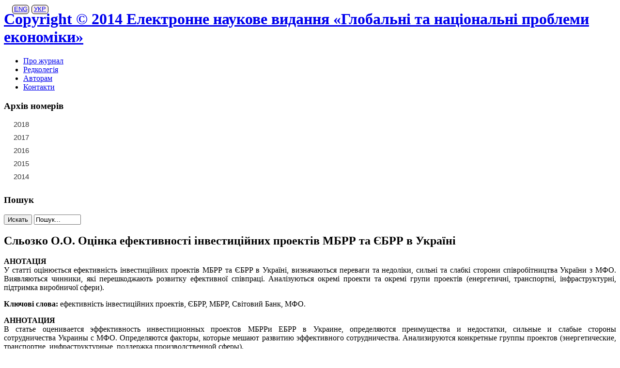

--- FILE ---
content_type: text/html; charset=utf-8
request_url: http://global-national.in.ua/issue-7-2015/15-vipusk-7-veresen-2015-r/1185-slozko-o-o-otsinka-efektivnosti-investitsijnikh-proektiv-mbrr-ta-ebrr-v-ukrajini
body_size: 3483
content:
<!DOCTYPE html PUBLIC "-//W3C//DTD XHTML 1.0 Transitional//EN" "http://www.w3.org/TR/xhtml1/DTD/xhtml1-transitional.dtd">
<html xmlns="http://www.w3.org/1999/xhtml" xml:lang="ru-ru" lang="ru-ru" dir="ltr">
<head>
	  <base href="http://global-national.in.ua/issue-7-2015/15-vipusk-7-veresen-2015-r/1185-slozko-o-o-otsinka-efektivnosti-investitsijnikh-proektiv-mbrr-ta-ebrr-v-ukrajini" />
  <meta http-equiv="content-type" content="text/html; charset=utf-8" />
  <meta name="author" content="Super User" />
  <meta name="generator" content="Joomla! - Open Source Content Management" />
  <title>Сльозко О.О. Оцінка ефективності інвестиційних проектів МБРР та ЄБРР в Україні</title>
  <link href="/templates/siteground-j16-19/favicon.ico" rel="shortcut icon" type="image/vnd.microsoft.icon" />
  <script src="/media/system/js/mootools-core.js" type="text/javascript"></script>
  <script src="/media/system/js/core.js" type="text/javascript"></script>
  <script src="/media/system/js/caption.js" type="text/javascript"></script>
  <script src="/media/system/js/mootools-more.js" type="text/javascript"></script>
  <script type="text/javascript">
window.addEvent('load', function() {
				new JCaption('img.caption');
			});
  </script>

	<!-- The following line loads the template CSS file located in the template folder. -->
	<link rel="stylesheet" href="/templates/siteground-j16-19/css/template.css" type="text/css" />
</head>

<body id="page_bg">
	<div id="header"><div class="jazik" style="position: absolute; top: 10px; left: 25px; color: #363636; font-family: arial; line-height: normal;"><table cellspacing="0" cellpadding="0"><tbody><tr><td style="vertical-align: top; color: #363636; font-size: 13px; font-family: arial; padding: 0px 5px 0px 0px;"><div style="background: #FBEFE7; width: 33px; height: 17px; text-align: center; border: 1px solid #000; border-radius: 6px;"><a href="/eng">ENG</a></div></td><td style="vertical-align: top; color: #363636; font-size: 13px; font-family: arial; padding: 0px 5px 0px 0px;"><div style="background: #FBEFE7; width: 33px; height: 17px; text-align: center; border: 1px solid #000; border-radius: 6px;"><a href="http://global-national.in.ua/">УКР</a></div></td></tr></tbody></table></div>
		<h1><a href="/">Copyright © 2014 Електронне наукове видання «Глобальні та національні проблеми економіки»</a></h1>					
		<div class="top-menu">
			<div id="sgmenu">
				

<ul class="menu">
<li id="item-103"><a href="/" ><span>Про журнал</span></a></li><li id="item-104"><a href="/redkolegiya" ><span>Редколегія</span></a></li><li id="item-105"><a href="/avtoram" ><span>Авторам</span></a></li><li id="item-106"><a href="/contact" ><span>Контакти</span></a></li></ul>
			</div>
		</div>
	</div>	
	<div id="wrapper">		<div id="content_m">						<div class="maincol_w_left">															<div class="leftcol">								<div class="module">
			<div>
				<div>
					<div>
													<h3>Архів номерів</h3>
											

<div class="custom"  >
	<table class="goda" style="font-family: arial;" cellspacing="0" cellpadding="0">
<tbody>
<tr><th style="font-weight: normal; color: #393939; width: 51px; vertical-align: middle; padding: 0px 10px 9px; font-size: 15px;">2018</th>
<td style="vertical-align: top; color: #363636; font-size: 13px; font-family: arial; padding: 0px 7px 7px 0px; width: 22px; background: url('http://e-journal.spa.msu.ru/images/data2.jpg') no-repeat;"><a style="color: white; display: block; font-size: 11px; padding: 3px 0px 5px; width: 22px; text-align: center; background: url('http://e-journal.spa.msu.ru/images/data.jpg') no-repeat;" href="/issue-21-2018">21</a></td>
<td style="vertical-align: top; color: #363636; font-size: 13px; font-family: arial; padding: 0px 7px 7px 0px; width: 22px; background: url('http://e-journal.spa.msu.ru/images/data2.jpg') no-repeat;"><a style="color: white; display: block; font-size: 11px; padding: 3px 0px 5px; width: 22px; text-align: center; background: url('http://e-journal.spa.msu.ru/images/data.jpg') no-repeat;" href="/issue-22-2018">22</a></td>
<td style="vertical-align: top; color: #363636; font-size: 13px; font-family: arial; padding: 0px 7px 7px 0px; width: 22px; background: url('http://e-journal.spa.msu.ru/images/data2.jpg') no-repeat;"><a style="color: white; display: block; font-size: 11px; padding: 3px 0px 5px; width: 22px; text-align: center; background: url('http://e-journal.spa.msu.ru/images/data.jpg') no-repeat;" href="/issue-23-2018">23</a></td>
<td style="vertical-align: top; color: #363636; font-size: 13px; font-family: arial; padding: 0px 7px 7px 0px; width: 22px; background: url('http://e-journal.spa.msu.ru/images/data2.jpg') no-repeat;">&nbsp;</td>
<td style="vertical-align: top; color: #363636; font-size: 13px; font-family: arial; padding: 0px 7px 7px 0px; width: 22px; background: url('http://e-journal.spa.msu.ru/images/data2.jpg') no-repeat;">&nbsp;</td>
<td style="vertical-align: top; color: #363636; font-size: 13px; font-family: arial; padding: 0px 7px 7px 0px; width: 22px; background: url('http://e-journal.spa.msu.ru/images/data2.jpg') no-repeat;">&nbsp;</td>
</tr>
</tbody>
</table>
<table class="goda" style="font-family: arial;" cellspacing="0" cellpadding="0">
<tbody>
<tr><th style="font-weight: normal; color: #393939; width: 51px; vertical-align: middle; padding: 0px 10px 9px; font-size: 15px;">2017</th>
<td style="vertical-align: top; color: #363636; font-size: 13px; font-family: arial; padding: 0px 7px 7px 0px; width: 22px; background: url('http://e-journal.spa.msu.ru/images/data2.jpg') no-repeat;"><a style="color: white; display: block; font-size: 11px; padding: 3px 0px 5px; width: 22px; text-align: center; background: url('http://e-journal.spa.msu.ru/images/data.jpg') no-repeat;" href="/issue-15-2017">15</a></td>
<td style="vertical-align: top; color: #363636; font-size: 13px; font-family: arial; padding: 0px 7px 7px 0px; width: 22px; background: url('http://e-journal.spa.msu.ru/images/data2.jpg') no-repeat;"><a style="color: white; display: block; font-size: 11px; padding: 3px 0px 5px; width: 22px; text-align: center; background: url('http://e-journal.spa.msu.ru/images/data.jpg') no-repeat;" href="/issue-16-2017">16</a></td>
<td style="vertical-align: top; color: #363636; font-size: 13px; font-family: arial; padding: 0px 7px 7px 0px; width: 22px; background: url('http://e-journal.spa.msu.ru/images/data2.jpg') no-repeat;"><a style="color: white; display: block; font-size: 11px; padding: 3px 0px 5px; width: 22px; text-align: center; background: url('http://e-journal.spa.msu.ru/images/data.jpg') no-repeat;" href="/issue-17-2017">17</a></td>
<td style="vertical-align: top; color: #363636; font-size: 13px; font-family: arial; padding: 0px 7px 7px 0px; width: 22px; background: url('http://e-journal.spa.msu.ru/images/data2.jpg') no-repeat;"><a style="color: white; display: block; font-size: 11px; padding: 3px 0px 5px; width: 22px; text-align: center; background: url('http://e-journal.spa.msu.ru/images/data.jpg') no-repeat;" href="/issue-18-2017">18</a></td>
<td style="vertical-align: top; color: #363636; font-size: 13px; font-family: arial; padding: 0px 7px 7px 0px; width: 22px; background: url('http://e-journal.spa.msu.ru/images/data2.jpg') no-repeat;"><a style="color: white; display: block; font-size: 11px; padding: 3px 0px 5px; width: 22px; text-align: center; background: url('http://e-journal.spa.msu.ru/images/data.jpg') no-repeat;" href="/issue-19-2017">19</a></td>
<td style="vertical-align: top; color: #363636; font-size: 13px; font-family: arial; padding: 0px 7px 7px 0px; width: 22px; background: url('http://e-journal.spa.msu.ru/images/data2.jpg') no-repeat;"><a style="color: white; display: block; font-size: 11px; padding: 3px 0px 5px; width: 22px; text-align: center; background: url('http://e-journal.spa.msu.ru/images/data.jpg') no-repeat;" href="/issue-20-2017">20</a></td>
</tr>
</tbody>
</table>
<table class="goda" style="font-family: arial;" cellspacing="0" cellpadding="0">
<tbody>
<tr><th style="font-weight: normal; color: #393939; width: 51px; vertical-align: middle; padding: 0px 10px 9px; font-size: 15px;">2016</th>
<td style="vertical-align: top; color: #363636; font-size: 13px; font-family: arial; padding: 0px 7px 7px 0px; width: 22px; background: url('http://e-journal.spa.msu.ru/images/data2.jpg') no-repeat;"><a style="color: white; display: block; font-size: 11px; padding: 3px 0px 5px; width: 22px; text-align: center; background: url('http://e-journal.spa.msu.ru/images/data.jpg') no-repeat;" href="/issue-9-2016">9</a></td>
<td style="vertical-align: top; color: #363636; font-size: 13px; font-family: arial; padding: 0px 7px 7px 0px; width: 22px; background: url('http://e-journal.spa.msu.ru/images/data2.jpg') no-repeat;"><a style="color: white; display: block; font-size: 11px; padding: 3px 0px 5px; width: 22px; text-align: center; background: url('http://e-journal.spa.msu.ru/images/data.jpg') no-repeat;" href="/issue-10-2016">10</a></td>
<td style="vertical-align: top; color: #363636; font-size: 13px; font-family: arial; padding: 0px 7px 7px 0px; width: 22px; background: url('http://e-journal.spa.msu.ru/images/data2.jpg') no-repeat;"><a style="color: white; display: block; font-size: 11px; padding: 3px 0px 5px; width: 22px; text-align: center; background: url('http://e-journal.spa.msu.ru/images/data.jpg') no-repeat;" href="/issue-11-2016">11</a></td>
<td style="vertical-align: top; color: #363636; font-size: 13px; font-family: arial; padding: 0px 7px 7px 0px; width: 22px; background: url('http://e-journal.spa.msu.ru/images/data2.jpg') no-repeat;"><a style="color: white; display: block; font-size: 11px; padding: 3px 0px 5px; width: 22px; text-align: center; background: url('http://e-journal.spa.msu.ru/images/data.jpg') no-repeat;" href="/issue-12-2016">12</a></td>
<td style="vertical-align: top; color: #363636; font-size: 13px; font-family: arial; padding: 0px 7px 7px 0px; width: 22px; background: url('http://e-journal.spa.msu.ru/images/data2.jpg') no-repeat;"><a style="color: white; display: block; font-size: 11px; padding: 3px 0px 5px; width: 22px; text-align: center; background: url('http://e-journal.spa.msu.ru/images/data.jpg') no-repeat;" href="/issue-13-2016">13</a></td>
<td style="vertical-align: top; color: #363636; font-size: 13px; font-family: arial; padding: 0px 7px 7px 0px; width: 22px; background: url('http://e-journal.spa.msu.ru/images/data2.jpg') no-repeat;"><a style="color: white; display: block; font-size: 11px; padding: 3px 0px 5px; width: 22px; text-align: center; background: url('http://e-journal.spa.msu.ru/images/data.jpg') no-repeat;" href="/issue-14-2016">14</a></td>
</tr>
</tbody>
</table>
<table class="goda" style="font-family: arial;" cellspacing="0" cellpadding="0">
<tbody>
<tr><th style="font-weight: normal; color: #393939; width: 51px; vertical-align: middle; padding: 0px 10px 9px; font-size: 15px;">2015</th>
<td style="vertical-align: top; color: #363636; font-size: 13px; font-family: arial; padding: 0px 7px 7px 0px; width: 22px; background: url('http://e-journal.spa.msu.ru/images/data2.jpg') no-repeat;"><a style="color: white; display: block; font-size: 11px; padding: 3px 0px 5px; width: 22px; text-align: center; background: url('http://e-journal.spa.msu.ru/images/data.jpg') no-repeat;" href="/issue-3-2015">3</a></td>
<td style="vertical-align: top; color: #363636; font-size: 13px; font-family: arial; padding: 0px 7px 7px 0px; width: 22px; background: url('http://e-journal.spa.msu.ru/images/data2.jpg') no-repeat;"><a style="color: white; display: block; font-size: 11px; padding: 3px 0px 5px; width: 22px; text-align: center; background: url('http://e-journal.spa.msu.ru/images/data.jpg') no-repeat;" href="/issue-4-2015">4</a></td>
<td style="vertical-align: top; color: #363636; font-size: 13px; font-family: arial; padding: 0px 7px 7px 0px; width: 22px; background: url('http://e-journal.spa.msu.ru/images/data2.jpg') no-repeat;"><a style="color: white; display: block; font-size: 11px; padding: 3px 0px 5px; width: 22px; text-align: center; background: url('http://e-journal.spa.msu.ru/images/data.jpg') no-repeat;" href="/issue-5-2015">5</a></td>
<td style="vertical-align: top; color: #363636; font-size: 13px; font-family: arial; padding: 0px 7px 7px 0px; width: 22px; background: url('http://e-journal.spa.msu.ru/images/data2.jpg') no-repeat;"><a style="color: white; display: block; font-size: 11px; padding: 3px 0px 5px; width: 22px; text-align: center; background: url('http://e-journal.spa.msu.ru/images/data.jpg') no-repeat;" href="/issue-6-2015">6</a></td>
<td style="vertical-align: top; color: #363636; font-size: 13px; font-family: arial; padding: 0px 7px 7px 0px; width: 22px; background: url('http://e-journal.spa.msu.ru/images/data2.jpg') no-repeat;"><a style="color: white; display: block; font-size: 11px; padding: 3px 0px 5px; width: 22px; text-align: center; background: url('http://e-journal.spa.msu.ru/images/data.jpg') no-repeat;" href="/issue-7-2015">7</a></td>
<td style="vertical-align: top; color: #363636; font-size: 13px; font-family: arial; padding: 0px 7px 7px 0px; width: 22px; background: url('http://e-journal.spa.msu.ru/images/data2.jpg') no-repeat;"><a style="color: white; display: block; font-size: 11px; padding: 3px 0px 5px; width: 22px; text-align: center; background: url('http://e-journal.spa.msu.ru/images/data.jpg') no-repeat;" href="/issue-8-2015">8</a></td>
</tr>
</tbody>
</table>
<table class="goda" style="font-family: arial;" cellspacing="0" cellpadding="0">
<tbody>
<tr><th style="font-weight: normal; color: #393939; width: 51px; vertical-align: middle; padding: 0px 10px 9px; font-size: 15px;">2014</th>
<td style="vertical-align: top; color: #363636; font-size: 13px; font-family: arial; padding: 0px 7px 7px 0px; width: 22px; background: url('http://e-journal.spa.msu.ru/images/data2.jpg') no-repeat;"><a style="color: white; display: block; font-size: 11px; padding: 3px 0px 5px; width: 22px; text-align: center; background: url('http://e-journal.spa.msu.ru/images/data.jpg') no-repeat;" href="/issue-1-2014">1</a></td>
<td style="vertical-align: top; color: #363636; font-size: 13px; font-family: arial; padding: 0px 7px 7px 0px; width: 22px; background: url('http://e-journal.spa.msu.ru/images/data2.jpg') no-repeat;"><a style="color: white; display: block; font-size: 11px; padding: 3px 0px 5px; width: 22px; text-align: center; background: url('http://e-journal.spa.msu.ru/images/data.jpg') no-repeat;" href="/issue-2-2014">2</a></td>
<td style="vertical-align: top; color: #363636; font-size: 13px; font-family: arial; padding: 0px 7px 7px 0px; width: 22px; background: url('http://e-journal.spa.msu.ru/images/data2.jpg') no-repeat;">&nbsp;</td>
<td style="vertical-align: top; color: #363636; font-size: 13px; font-family: arial; padding: 0px 7px 7px 0px; width: 22px; background: url('http://e-journal.spa.msu.ru/images/data2.jpg') no-repeat;">&nbsp;</td>
<td style="vertical-align: top; color: #363636; font-size: 13px; font-family: arial; padding: 0px 7px 7px 0px; width: 22px; background: url('http://e-journal.spa.msu.ru/images/data2.jpg') no-repeat;">&nbsp;</td>
<td style="vertical-align: top; color: #363636; font-size: 13px; font-family: arial; padding: 0px 7px 7px 0px; width: 22px; background: url('http://e-journal.spa.msu.ru/images/data2.jpg') no-repeat;">&nbsp;</td>
</tr>
</tbody>
</table></div>
					</div>
				</div>
			</div>
		</div>
			<div class="module">
			<div>
				<div>
					<div>
													<h3>Пошук</h3>
											<form action="/issue-7-2015" method="post">
	<div class="search">
		<input type="submit" value="Искать" class="button" onclick="this.form.searchword.focus();"/><label for="mod-search-searchword"> </label><input name="searchword" id="mod-search-searchword" maxlength="20"  class="inputbox" type="text" size="10" value="Пошук..."  onblur="if (this.value=='') this.value='Пошук...';" onfocus="if (this.value=='Пошук...') this.value='';" />	<input type="hidden" name="task" value="search" />
	<input type="hidden" name="option" value="com_search" />
	<input type="hidden" name="Itemid" value="136" />
	</div>
</form>
					</div>
				</div>
			</div>
		</div>
						</div>																<div class="cont">							<div class="item-page">

	<h2>
			Сльозко О.О. Оцінка ефективності інвестиційних проектів МБРР та ЄБРР в Україні		</h2>








<p style="text-align: justify;"><strong>АНОТАЦІЯ</strong><br />У статті оцінюється ефективність інвестиційних проектів&nbsp;МБРР та ЄБРР в Україні, визначаються переваги та недоліки,&nbsp;сильні та слабкі сторони співробітництва України з МФО. Виявляються чинники, які перешкоджають розвитку ефективної&nbsp;співпраці. Аналізуються окремі проекти та окремі групи проектів (енергетичні, транспортні, інфраструктурні, підтримка виробничої сфери).</p>
<p style="text-align: justify;"><strong>Ключові слова:</strong> ефективність інвестиційних проектів,&nbsp;ЄБРР, МБРР, Світовий Банк, МФО.</p>
<p style="text-align: justify;"><strong>АННОТАЦИЯ</strong><br />В статье оценивается эффективность инвестиционных&nbsp;проектов МБРРи ЕБРР в Украине, определяются преимущества и недостатки, сильные и слабые стороны сотрудничества&nbsp;Украины с МФО. Определяются факторы, которые мешают&nbsp;развитию эффективного сотрудничества. Анализируются конкретные группы проектов (энергетические, транспортне, инфраструктурные, поддержка производственной сферы).</p>
<p style="text-align: justify;"><strong>Ключевые слова:</strong> эффективность инвестиционных проектов, ЕБРР, МБРР, Мировой Банк, МФО.</p>
<p style="text-align: justify;"><strong>ANNOTATION</strong><br />This article assesses the effectiveness of investment projects&nbsp;MBRR and EBRD in Ukraine, defined the advantages and disadvantages,&nbsp;strengths and weaknesses of Ukraine’s cooperation&nbsp;with IFIs. The factors that hinder the development of effective cooperation.&nbsp;Analyzed specific groups of projects (energy, transport,&nbsp;infrastructure, support for the production sector).</p>
<p style="text-align: justify;"><strong>Keywords:</strong> efficiency of investment projects, EBRD, IBRD,&nbsp;World Bank, MFI.</p>
<p><a style="color: #9f5e41; text-decoration: underline; padding-left: 40px; height: 40px; display: table-cell; vertical-align: middle; font-size: 16px; font-family: arial; line-height: normal; background: url('http://e-journal.spa.msu.ru/images/pdf2.jpg') 0% 50% no-repeat;" href="/archive/7-2015/16.pdf" target="_blank">Завантажити статтю (pdf)</a></p> 
	
</div>
						</div>													<div class="clr"></div>			
	</div>		
	</div>		
	<div id="footer">			<p style="text-align:center;"> 	Copyright © 2026 Електронне наукове видання «Глобальні та національні проблеми економіки»	 	
	</p><div style="float:right; margin: -30px 30px 0 0;"></div>		</div>	</div>
	<div id="footergrad"><div id="underfooter">&nbsp;</div></div></body>
</html>